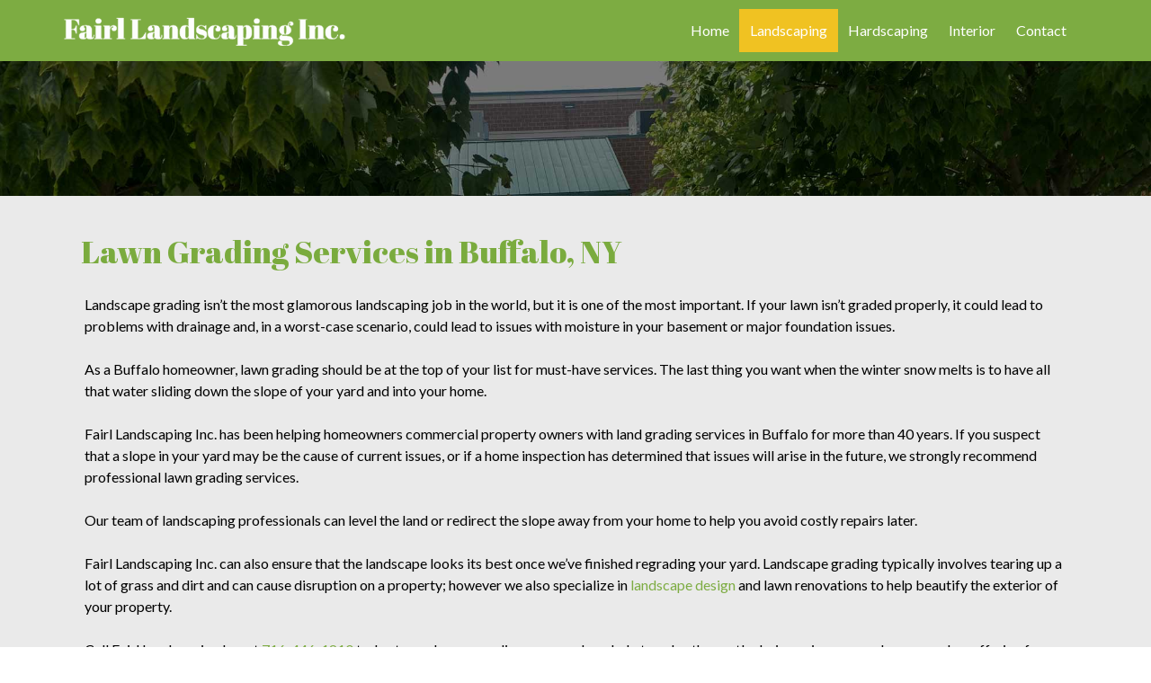

--- FILE ---
content_type: text/html; charset=UTF-8
request_url: https://fairllandscaping.com/grading-rough-and-fine/
body_size: 18145
content:
<!doctype html>

<!--[if lt IE 7]><html lang="en-US" class="no-js lt-ie9 lt-ie8 lt-ie7"><![endif]-->
<!--[if (IE 7)&!(IEMobile)]><html lang="en-US" class="no-js lt-ie9 lt-ie8"><![endif]-->
<!--[if (IE 8)&!(IEMobile)]><html lang="en-US" class="no-js lt-ie9"><![endif]-->
<!--[if gt IE 8]><!--> <html lang="en-US" class="no-js"><!--<![endif]-->

	<head>
		<meta charset="utf-8">
<script type="text/javascript">
/* <![CDATA[ */
var gform;gform||(document.addEventListener("gform_main_scripts_loaded",function(){gform.scriptsLoaded=!0}),document.addEventListener("gform/theme/scripts_loaded",function(){gform.themeScriptsLoaded=!0}),window.addEventListener("DOMContentLoaded",function(){gform.domLoaded=!0}),gform={domLoaded:!1,scriptsLoaded:!1,themeScriptsLoaded:!1,isFormEditor:()=>"function"==typeof InitializeEditor,callIfLoaded:function(o){return!(!gform.domLoaded||!gform.scriptsLoaded||!gform.themeScriptsLoaded&&!gform.isFormEditor()||(gform.isFormEditor()&&console.warn("The use of gform.initializeOnLoaded() is deprecated in the form editor context and will be removed in Gravity Forms 3.1."),o(),0))},initializeOnLoaded:function(o){gform.callIfLoaded(o)||(document.addEventListener("gform_main_scripts_loaded",()=>{gform.scriptsLoaded=!0,gform.callIfLoaded(o)}),document.addEventListener("gform/theme/scripts_loaded",()=>{gform.themeScriptsLoaded=!0,gform.callIfLoaded(o)}),window.addEventListener("DOMContentLoaded",()=>{gform.domLoaded=!0,gform.callIfLoaded(o)}))},hooks:{action:{},filter:{}},addAction:function(o,r,e,t){gform.addHook("action",o,r,e,t)},addFilter:function(o,r,e,t){gform.addHook("filter",o,r,e,t)},doAction:function(o){gform.doHook("action",o,arguments)},applyFilters:function(o){return gform.doHook("filter",o,arguments)},removeAction:function(o,r){gform.removeHook("action",o,r)},removeFilter:function(o,r,e){gform.removeHook("filter",o,r,e)},addHook:function(o,r,e,t,n){null==gform.hooks[o][r]&&(gform.hooks[o][r]=[]);var d=gform.hooks[o][r];null==n&&(n=r+"_"+d.length),gform.hooks[o][r].push({tag:n,callable:e,priority:t=null==t?10:t})},doHook:function(r,o,e){var t;if(e=Array.prototype.slice.call(e,1),null!=gform.hooks[r][o]&&((o=gform.hooks[r][o]).sort(function(o,r){return o.priority-r.priority}),o.forEach(function(o){"function"!=typeof(t=o.callable)&&(t=window[t]),"action"==r?t.apply(null,e):e[0]=t.apply(null,e)})),"filter"==r)return e[0]},removeHook:function(o,r,t,n){var e;null!=gform.hooks[o][r]&&(e=(e=gform.hooks[o][r]).filter(function(o,r,e){return!!(null!=n&&n!=o.tag||null!=t&&t!=o.priority)}),gform.hooks[o][r]=e)}});
/* ]]> */
</script>


				<meta http-equiv="X-UA-Compatible" content="IE=edge">

		<title>Professional Lawn Grading Services - Buffalo, NY</title>

				<meta name="HandheldFriendly" content="True">
		<meta name="MobileOptimized" content="320">
		<meta name="viewport" content="width=device-width, initial-scale=1"/>

				    <link rel="apple-touch-icon" sizes="180x180" href="https://fairllandscaping.com/wp-content/themes/blueprint/library/images/favicon/apple-touch-icon.png">
			<link rel="icon" type="image/png" sizes="32x32" href="https://fairllandscaping.com/wp-content/themes/blueprint/library/images/favicon/favicon-32x32.png">
			<link rel="icon" type="image/png" sizes="16x16" href="https://fairllandscaping.com/wp-content/themes/blueprint/library/images/favicon/favicon-16x16.png">
			<link rel="manifest" href="https://fairllandscaping.com/wp-content/themes/blueprint/library/images/favicon/manifest.json">
			<link rel="mask-icon" href="https://fairllandscaping.com/wp-content/themes/blueprint/library/images/favicon/safari-pinned-tab.svg" color="#5bbad5">
			<meta name="theme-color" content="#ffffff">

		<link rel="pingback" href="https://fairllandscaping.com/xmlrpc.php">

				<meta name='robots' content='index, follow, max-image-preview:large, max-snippet:-1, max-video-preview:-1' />

	<!-- This site is optimized with the Yoast SEO plugin v26.8 - https://yoast.com/product/yoast-seo-wordpress/ -->
	<meta name="description" content="For over 20 years, Fairl Landscaping Inc has been helping homeowners in Buffalo, NY and surrounding areas with lawn and land grading services. Lawn grading is probably the most important of jobs in the landscaping world. Click to read more on how our lawn grading service can help you." />
	<link rel="canonical" href="https://fairllandscaping.com/grading-rough-and-fine/" />
	<meta property="og:locale" content="en_US" />
	<meta property="og:type" content="article" />
	<meta property="og:title" content="Professional Lawn Grading Services - Buffalo, NY" />
	<meta property="og:description" content="For over 20 years, Fairl Landscaping Inc has been helping homeowners in Buffalo, NY and surrounding areas with lawn and land grading services. Lawn grading is probably the most important of jobs in the landscaping world. Click to read more on how our lawn grading service can help you." />
	<meta property="og:url" content="https://fairllandscaping.com/grading-rough-and-fine/" />
	<meta property="og:site_name" content="Fairl Landscaping Inc" />
	<meta property="article:modified_time" content="2019-09-12T17:57:01+00:00" />
	<meta name="twitter:card" content="summary_large_image" />
	<meta name="twitter:label1" content="Est. reading time" />
	<meta name="twitter:data1" content="1 minute" />
	<script type="application/ld+json" class="yoast-schema-graph">{"@context":"https://schema.org","@graph":[{"@type":"WebPage","@id":"https://fairllandscaping.com/grading-rough-and-fine/","url":"https://fairllandscaping.com/grading-rough-and-fine/","name":"Professional Lawn Grading Services - Buffalo, NY","isPartOf":{"@id":"https://fairllandscaping.com/#website"},"datePublished":"2018-05-16T00:59:31+00:00","dateModified":"2019-09-12T17:57:01+00:00","description":"For over 20 years, Fairl Landscaping Inc has been helping homeowners in Buffalo, NY and surrounding areas with lawn and land grading services. Lawn grading is probably the most important of jobs in the landscaping world. Click to read more on how our lawn grading service can help you.","breadcrumb":{"@id":"https://fairllandscaping.com/grading-rough-and-fine/#breadcrumb"},"inLanguage":"en-US","potentialAction":[{"@type":"ReadAction","target":["https://fairllandscaping.com/grading-rough-and-fine/"]}]},{"@type":"BreadcrumbList","@id":"https://fairllandscaping.com/grading-rough-and-fine/#breadcrumb","itemListElement":[{"@type":"ListItem","position":1,"name":"Home","item":"https://fairllandscaping.com/"},{"@type":"ListItem","position":2,"name":"Grading, Rough &#038; Fine | Lawn Grading Services in Buffalo, NY"}]},{"@type":"WebSite","@id":"https://fairllandscaping.com/#website","url":"https://fairllandscaping.com/","name":"Fairl Landscaping Inc","description":"","potentialAction":[{"@type":"SearchAction","target":{"@type":"EntryPoint","urlTemplate":"https://fairllandscaping.com/?s={search_term_string}"},"query-input":{"@type":"PropertyValueSpecification","valueRequired":true,"valueName":"search_term_string"}}],"inLanguage":"en-US"}]}</script>
	<!-- / Yoast SEO plugin. -->


<link rel='dns-prefetch' href='//fonts.googleapis.com' />
<link rel="alternate" type="application/rss+xml" title="Fairl Landscaping Inc &raquo; Feed" href="https://fairllandscaping.com/feed/" />
<link rel="alternate" type="application/rss+xml" title="Fairl Landscaping Inc &raquo; Comments Feed" href="https://fairllandscaping.com/comments/feed/" />
<link rel="alternate" title="oEmbed (JSON)" type="application/json+oembed" href="https://fairllandscaping.com/wp-json/oembed/1.0/embed?url=https%3A%2F%2Ffairllandscaping.com%2Fgrading-rough-and-fine%2F" />
<link rel="alternate" title="oEmbed (XML)" type="text/xml+oembed" href="https://fairllandscaping.com/wp-json/oembed/1.0/embed?url=https%3A%2F%2Ffairllandscaping.com%2Fgrading-rough-and-fine%2F&#038;format=xml" />
<style id='wp-img-auto-sizes-contain-inline-css' type='text/css'>
img:is([sizes=auto i],[sizes^="auto," i]){contain-intrinsic-size:3000px 1500px}
/*# sourceURL=wp-img-auto-sizes-contain-inline-css */
</style>
<style id='wp-emoji-styles-inline-css' type='text/css'>

	img.wp-smiley, img.emoji {
		display: inline !important;
		border: none !important;
		box-shadow: none !important;
		height: 1em !important;
		width: 1em !important;
		margin: 0 0.07em !important;
		vertical-align: -0.1em !important;
		background: none !important;
		padding: 0 !important;
	}
/*# sourceURL=wp-emoji-styles-inline-css */
</style>
<style id='wp-block-library-inline-css' type='text/css'>
:root{--wp-block-synced-color:#7a00df;--wp-block-synced-color--rgb:122,0,223;--wp-bound-block-color:var(--wp-block-synced-color);--wp-editor-canvas-background:#ddd;--wp-admin-theme-color:#007cba;--wp-admin-theme-color--rgb:0,124,186;--wp-admin-theme-color-darker-10:#006ba1;--wp-admin-theme-color-darker-10--rgb:0,107,160.5;--wp-admin-theme-color-darker-20:#005a87;--wp-admin-theme-color-darker-20--rgb:0,90,135;--wp-admin-border-width-focus:2px}@media (min-resolution:192dpi){:root{--wp-admin-border-width-focus:1.5px}}.wp-element-button{cursor:pointer}:root .has-very-light-gray-background-color{background-color:#eee}:root .has-very-dark-gray-background-color{background-color:#313131}:root .has-very-light-gray-color{color:#eee}:root .has-very-dark-gray-color{color:#313131}:root .has-vivid-green-cyan-to-vivid-cyan-blue-gradient-background{background:linear-gradient(135deg,#00d084,#0693e3)}:root .has-purple-crush-gradient-background{background:linear-gradient(135deg,#34e2e4,#4721fb 50%,#ab1dfe)}:root .has-hazy-dawn-gradient-background{background:linear-gradient(135deg,#faaca8,#dad0ec)}:root .has-subdued-olive-gradient-background{background:linear-gradient(135deg,#fafae1,#67a671)}:root .has-atomic-cream-gradient-background{background:linear-gradient(135deg,#fdd79a,#004a59)}:root .has-nightshade-gradient-background{background:linear-gradient(135deg,#330968,#31cdcf)}:root .has-midnight-gradient-background{background:linear-gradient(135deg,#020381,#2874fc)}:root{--wp--preset--font-size--normal:16px;--wp--preset--font-size--huge:42px}.has-regular-font-size{font-size:1em}.has-larger-font-size{font-size:2.625em}.has-normal-font-size{font-size:var(--wp--preset--font-size--normal)}.has-huge-font-size{font-size:var(--wp--preset--font-size--huge)}.has-text-align-center{text-align:center}.has-text-align-left{text-align:left}.has-text-align-right{text-align:right}.has-fit-text{white-space:nowrap!important}#end-resizable-editor-section{display:none}.aligncenter{clear:both}.items-justified-left{justify-content:flex-start}.items-justified-center{justify-content:center}.items-justified-right{justify-content:flex-end}.items-justified-space-between{justify-content:space-between}.screen-reader-text{border:0;clip-path:inset(50%);height:1px;margin:-1px;overflow:hidden;padding:0;position:absolute;width:1px;word-wrap:normal!important}.screen-reader-text:focus{background-color:#ddd;clip-path:none;color:#444;display:block;font-size:1em;height:auto;left:5px;line-height:normal;padding:15px 23px 14px;text-decoration:none;top:5px;width:auto;z-index:100000}html :where(.has-border-color){border-style:solid}html :where([style*=border-top-color]){border-top-style:solid}html :where([style*=border-right-color]){border-right-style:solid}html :where([style*=border-bottom-color]){border-bottom-style:solid}html :where([style*=border-left-color]){border-left-style:solid}html :where([style*=border-width]){border-style:solid}html :where([style*=border-top-width]){border-top-style:solid}html :where([style*=border-right-width]){border-right-style:solid}html :where([style*=border-bottom-width]){border-bottom-style:solid}html :where([style*=border-left-width]){border-left-style:solid}html :where(img[class*=wp-image-]){height:auto;max-width:100%}:where(figure){margin:0 0 1em}html :where(.is-position-sticky){--wp-admin--admin-bar--position-offset:var(--wp-admin--admin-bar--height,0px)}@media screen and (max-width:600px){html :where(.is-position-sticky){--wp-admin--admin-bar--position-offset:0px}}

/*# sourceURL=wp-block-library-inline-css */
</style><style id='global-styles-inline-css' type='text/css'>
:root{--wp--preset--aspect-ratio--square: 1;--wp--preset--aspect-ratio--4-3: 4/3;--wp--preset--aspect-ratio--3-4: 3/4;--wp--preset--aspect-ratio--3-2: 3/2;--wp--preset--aspect-ratio--2-3: 2/3;--wp--preset--aspect-ratio--16-9: 16/9;--wp--preset--aspect-ratio--9-16: 9/16;--wp--preset--color--black: #000000;--wp--preset--color--cyan-bluish-gray: #abb8c3;--wp--preset--color--white: #ffffff;--wp--preset--color--pale-pink: #f78da7;--wp--preset--color--vivid-red: #cf2e2e;--wp--preset--color--luminous-vivid-orange: #ff6900;--wp--preset--color--luminous-vivid-amber: #fcb900;--wp--preset--color--light-green-cyan: #7bdcb5;--wp--preset--color--vivid-green-cyan: #00d084;--wp--preset--color--pale-cyan-blue: #8ed1fc;--wp--preset--color--vivid-cyan-blue: #0693e3;--wp--preset--color--vivid-purple: #9b51e0;--wp--preset--gradient--vivid-cyan-blue-to-vivid-purple: linear-gradient(135deg,rgb(6,147,227) 0%,rgb(155,81,224) 100%);--wp--preset--gradient--light-green-cyan-to-vivid-green-cyan: linear-gradient(135deg,rgb(122,220,180) 0%,rgb(0,208,130) 100%);--wp--preset--gradient--luminous-vivid-amber-to-luminous-vivid-orange: linear-gradient(135deg,rgb(252,185,0) 0%,rgb(255,105,0) 100%);--wp--preset--gradient--luminous-vivid-orange-to-vivid-red: linear-gradient(135deg,rgb(255,105,0) 0%,rgb(207,46,46) 100%);--wp--preset--gradient--very-light-gray-to-cyan-bluish-gray: linear-gradient(135deg,rgb(238,238,238) 0%,rgb(169,184,195) 100%);--wp--preset--gradient--cool-to-warm-spectrum: linear-gradient(135deg,rgb(74,234,220) 0%,rgb(151,120,209) 20%,rgb(207,42,186) 40%,rgb(238,44,130) 60%,rgb(251,105,98) 80%,rgb(254,248,76) 100%);--wp--preset--gradient--blush-light-purple: linear-gradient(135deg,rgb(255,206,236) 0%,rgb(152,150,240) 100%);--wp--preset--gradient--blush-bordeaux: linear-gradient(135deg,rgb(254,205,165) 0%,rgb(254,45,45) 50%,rgb(107,0,62) 100%);--wp--preset--gradient--luminous-dusk: linear-gradient(135deg,rgb(255,203,112) 0%,rgb(199,81,192) 50%,rgb(65,88,208) 100%);--wp--preset--gradient--pale-ocean: linear-gradient(135deg,rgb(255,245,203) 0%,rgb(182,227,212) 50%,rgb(51,167,181) 100%);--wp--preset--gradient--electric-grass: linear-gradient(135deg,rgb(202,248,128) 0%,rgb(113,206,126) 100%);--wp--preset--gradient--midnight: linear-gradient(135deg,rgb(2,3,129) 0%,rgb(40,116,252) 100%);--wp--preset--font-size--small: 13px;--wp--preset--font-size--medium: 20px;--wp--preset--font-size--large: 36px;--wp--preset--font-size--x-large: 42px;--wp--preset--spacing--20: 0.44rem;--wp--preset--spacing--30: 0.67rem;--wp--preset--spacing--40: 1rem;--wp--preset--spacing--50: 1.5rem;--wp--preset--spacing--60: 2.25rem;--wp--preset--spacing--70: 3.38rem;--wp--preset--spacing--80: 5.06rem;--wp--preset--shadow--natural: 6px 6px 9px rgba(0, 0, 0, 0.2);--wp--preset--shadow--deep: 12px 12px 50px rgba(0, 0, 0, 0.4);--wp--preset--shadow--sharp: 6px 6px 0px rgba(0, 0, 0, 0.2);--wp--preset--shadow--outlined: 6px 6px 0px -3px rgb(255, 255, 255), 6px 6px rgb(0, 0, 0);--wp--preset--shadow--crisp: 6px 6px 0px rgb(0, 0, 0);}:where(.is-layout-flex){gap: 0.5em;}:where(.is-layout-grid){gap: 0.5em;}body .is-layout-flex{display: flex;}.is-layout-flex{flex-wrap: wrap;align-items: center;}.is-layout-flex > :is(*, div){margin: 0;}body .is-layout-grid{display: grid;}.is-layout-grid > :is(*, div){margin: 0;}:where(.wp-block-columns.is-layout-flex){gap: 2em;}:where(.wp-block-columns.is-layout-grid){gap: 2em;}:where(.wp-block-post-template.is-layout-flex){gap: 1.25em;}:where(.wp-block-post-template.is-layout-grid){gap: 1.25em;}.has-black-color{color: var(--wp--preset--color--black) !important;}.has-cyan-bluish-gray-color{color: var(--wp--preset--color--cyan-bluish-gray) !important;}.has-white-color{color: var(--wp--preset--color--white) !important;}.has-pale-pink-color{color: var(--wp--preset--color--pale-pink) !important;}.has-vivid-red-color{color: var(--wp--preset--color--vivid-red) !important;}.has-luminous-vivid-orange-color{color: var(--wp--preset--color--luminous-vivid-orange) !important;}.has-luminous-vivid-amber-color{color: var(--wp--preset--color--luminous-vivid-amber) !important;}.has-light-green-cyan-color{color: var(--wp--preset--color--light-green-cyan) !important;}.has-vivid-green-cyan-color{color: var(--wp--preset--color--vivid-green-cyan) !important;}.has-pale-cyan-blue-color{color: var(--wp--preset--color--pale-cyan-blue) !important;}.has-vivid-cyan-blue-color{color: var(--wp--preset--color--vivid-cyan-blue) !important;}.has-vivid-purple-color{color: var(--wp--preset--color--vivid-purple) !important;}.has-black-background-color{background-color: var(--wp--preset--color--black) !important;}.has-cyan-bluish-gray-background-color{background-color: var(--wp--preset--color--cyan-bluish-gray) !important;}.has-white-background-color{background-color: var(--wp--preset--color--white) !important;}.has-pale-pink-background-color{background-color: var(--wp--preset--color--pale-pink) !important;}.has-vivid-red-background-color{background-color: var(--wp--preset--color--vivid-red) !important;}.has-luminous-vivid-orange-background-color{background-color: var(--wp--preset--color--luminous-vivid-orange) !important;}.has-luminous-vivid-amber-background-color{background-color: var(--wp--preset--color--luminous-vivid-amber) !important;}.has-light-green-cyan-background-color{background-color: var(--wp--preset--color--light-green-cyan) !important;}.has-vivid-green-cyan-background-color{background-color: var(--wp--preset--color--vivid-green-cyan) !important;}.has-pale-cyan-blue-background-color{background-color: var(--wp--preset--color--pale-cyan-blue) !important;}.has-vivid-cyan-blue-background-color{background-color: var(--wp--preset--color--vivid-cyan-blue) !important;}.has-vivid-purple-background-color{background-color: var(--wp--preset--color--vivid-purple) !important;}.has-black-border-color{border-color: var(--wp--preset--color--black) !important;}.has-cyan-bluish-gray-border-color{border-color: var(--wp--preset--color--cyan-bluish-gray) !important;}.has-white-border-color{border-color: var(--wp--preset--color--white) !important;}.has-pale-pink-border-color{border-color: var(--wp--preset--color--pale-pink) !important;}.has-vivid-red-border-color{border-color: var(--wp--preset--color--vivid-red) !important;}.has-luminous-vivid-orange-border-color{border-color: var(--wp--preset--color--luminous-vivid-orange) !important;}.has-luminous-vivid-amber-border-color{border-color: var(--wp--preset--color--luminous-vivid-amber) !important;}.has-light-green-cyan-border-color{border-color: var(--wp--preset--color--light-green-cyan) !important;}.has-vivid-green-cyan-border-color{border-color: var(--wp--preset--color--vivid-green-cyan) !important;}.has-pale-cyan-blue-border-color{border-color: var(--wp--preset--color--pale-cyan-blue) !important;}.has-vivid-cyan-blue-border-color{border-color: var(--wp--preset--color--vivid-cyan-blue) !important;}.has-vivid-purple-border-color{border-color: var(--wp--preset--color--vivid-purple) !important;}.has-vivid-cyan-blue-to-vivid-purple-gradient-background{background: var(--wp--preset--gradient--vivid-cyan-blue-to-vivid-purple) !important;}.has-light-green-cyan-to-vivid-green-cyan-gradient-background{background: var(--wp--preset--gradient--light-green-cyan-to-vivid-green-cyan) !important;}.has-luminous-vivid-amber-to-luminous-vivid-orange-gradient-background{background: var(--wp--preset--gradient--luminous-vivid-amber-to-luminous-vivid-orange) !important;}.has-luminous-vivid-orange-to-vivid-red-gradient-background{background: var(--wp--preset--gradient--luminous-vivid-orange-to-vivid-red) !important;}.has-very-light-gray-to-cyan-bluish-gray-gradient-background{background: var(--wp--preset--gradient--very-light-gray-to-cyan-bluish-gray) !important;}.has-cool-to-warm-spectrum-gradient-background{background: var(--wp--preset--gradient--cool-to-warm-spectrum) !important;}.has-blush-light-purple-gradient-background{background: var(--wp--preset--gradient--blush-light-purple) !important;}.has-blush-bordeaux-gradient-background{background: var(--wp--preset--gradient--blush-bordeaux) !important;}.has-luminous-dusk-gradient-background{background: var(--wp--preset--gradient--luminous-dusk) !important;}.has-pale-ocean-gradient-background{background: var(--wp--preset--gradient--pale-ocean) !important;}.has-electric-grass-gradient-background{background: var(--wp--preset--gradient--electric-grass) !important;}.has-midnight-gradient-background{background: var(--wp--preset--gradient--midnight) !important;}.has-small-font-size{font-size: var(--wp--preset--font-size--small) !important;}.has-medium-font-size{font-size: var(--wp--preset--font-size--medium) !important;}.has-large-font-size{font-size: var(--wp--preset--font-size--large) !important;}.has-x-large-font-size{font-size: var(--wp--preset--font-size--x-large) !important;}
/*# sourceURL=global-styles-inline-css */
</style>

<style id='classic-theme-styles-inline-css' type='text/css'>
/*! This file is auto-generated */
.wp-block-button__link{color:#fff;background-color:#32373c;border-radius:9999px;box-shadow:none;text-decoration:none;padding:calc(.667em + 2px) calc(1.333em + 2px);font-size:1.125em}.wp-block-file__button{background:#32373c;color:#fff;text-decoration:none}
/*# sourceURL=/wp-includes/css/classic-themes.min.css */
</style>
<link rel='stylesheet' id='foogallery-core-css' href='https://fairllandscaping.com/wp-content/plugins/foogallery/assets/css/foogallery.5a41457e.min.css' type='text/css' media='all' />
<link rel='stylesheet' id='foobox-free-min-css' href='https://fairllandscaping.com/wp-content/plugins/foobox-image-lightbox/free/css/foobox.free.min.css' type='text/css' media='all' />
<link rel='stylesheet' id='widgetopts-styles-css' href='https://fairllandscaping.com/wp-content/plugins/widget-options/assets/css/widget-options.css' type='text/css' media='all' />
<link rel='stylesheet' id='googleFonts-css' href='//fonts.googleapis.com/css?family=Lato%3A400%2C700%2C400italic%2C700italic' type='text/css' media='all' />
<link rel='stylesheet' id='shiftnav-css' href='https://fairllandscaping.com/wp-content/plugins/shiftnav-responsive-mobile-menu/assets/css/shiftnav.min.css' type='text/css' media='all' />
<link rel='stylesheet' id='shiftnav-font-awesome-css' href='https://fairllandscaping.com/wp-content/plugins/shiftnav-responsive-mobile-menu/assets/css/fontawesome/css/font-awesome.min.css' type='text/css' media='all' />
<link rel='stylesheet' id='shiftnav-standard-dark-css' href='https://fairllandscaping.com/wp-content/plugins/shiftnav-responsive-mobile-menu/assets/css/skins/standard-dark.css' type='text/css' media='all' />
<link rel='stylesheet' id='bones-stylesheet-css' href='https://fairllandscaping.com/wp-content/themes/blueprint/library/css/style.css' type='text/css' media='all' />
<link rel='stylesheet' id='bones-grid-css' href='https://fairllandscaping.com/wp-content/themes/blueprint/library/css/grid.css' type='text/css' media='all' />
<link rel='stylesheet' id='font-awesome-css' href='https://fairllandscaping.com/wp-content/themes/blueprint/library/css/font-awesome.css' type='text/css' media='all' />
<link rel='stylesheet' id='slick-slider-styles-css' href='https://fairllandscaping.com/wp-content/themes/blueprint/library/slick/slick.css' type='text/css' media='all' />
<link rel='stylesheet' id='slick-slider-theme-styles-css' href='https://fairllandscaping.com/wp-content/themes/blueprint/library/slick/slick-theme.css' type='text/css' media='all' />
<script type="text/javascript" src="https://fairllandscaping.com/wp-includes/js/jquery/jquery.min.js" id="jquery-core-js"></script>
<script type="text/javascript" src="https://fairllandscaping.com/wp-includes/js/jquery/jquery-migrate.min.js" id="jquery-migrate-js"></script>
<script type="text/javascript" id="foobox-free-min-js-before">
/* <![CDATA[ */
/* Run FooBox FREE (v2.7.41) */
var FOOBOX = window.FOOBOX = {
	ready: true,
	disableOthers: false,
	o: {wordpress: { enabled: true }, countMessage:'image %index of %total', captions: { dataTitle: ["captionTitle","title"], dataDesc: ["captionDesc","description"] }, rel: '', excludes:'.fbx-link,.nofoobox,.nolightbox,a[href*="pinterest.com/pin/create/button/"]', affiliate : { enabled: false }},
	selectors: [
		".foogallery-container.foogallery-lightbox-foobox", ".foogallery-container.foogallery-lightbox-foobox-free", ".gallery", ".wp-block-gallery", ".wp-caption", ".wp-block-image", "a:has(img[class*=wp-image-])", ".foobox"
	],
	pre: function( $ ){
		// Custom JavaScript (Pre)
		
	},
	post: function( $ ){
		// Custom JavaScript (Post)
		
		// Custom Captions Code
		
	},
	custom: function( $ ){
		// Custom Extra JS
		
	}
};
//# sourceURL=foobox-free-min-js-before
/* ]]> */
</script>
<script type="text/javascript" src="https://fairllandscaping.com/wp-content/plugins/foobox-image-lightbox/free/js/foobox.free.min.js" id="foobox-free-min-js"></script>
<script type="text/javascript" src="https://fairllandscaping.com/wp-content/themes/blueprint/library/js/libs/modernizr.custom.min.js" id="bones-modernizr-js"></script>
<link rel="https://api.w.org/" href="https://fairllandscaping.com/wp-json/" /><link rel="alternate" title="JSON" type="application/json" href="https://fairllandscaping.com/wp-json/wp/v2/pages/46" /><link rel='shortlink' href='https://fairllandscaping.com/?p=46' />

		<!-- ShiftNav CSS
	================================================================ -->
		<style type="text/css" id="shiftnav-dynamic-css">
				@media only screen and (min-width:1030px){ #shiftnav-toggle-main, .shiftnav-toggle-mobile{ display:none; } .shiftnav-wrap { padding-top:0 !important; } }
	@media only screen and (max-width:1029px){ #menu-main-nav{ display:none !important; } }

/* Status: Loaded from Transient */
		</style>
		<!-- end ShiftNav CSS -->

			<style type="text/css" id="wp-custom-css">
			.top-bar, .header-phone a {
    display: none;
}

.nav {
	font-size: 16px;
	margin-top: 10px !important;
  margin-bottom: 10px !important;
}

.nav li a {
	background-color: transparent !important;
	padding: 0.75em .75em !important;

}

.nav li ul.sub-menu li a, .nav li ul.children li a {
    background-color: #6E6E6E !important;
    color: #fff !important;
    font-size: 16px;
    text-align: left;
}

.sub-menu li {
	text-align: left;
}





.shiftnav.shiftnav-skin-light ul.shiftnav-menu li{
	text-align: left !important;
}

#logo {
		padding-top: 5px;
}



.home .banner {
	min-height: 450px !important;
}


.banner-cta {
	padding-top: 5em;
	padding-bottom: 10em;
}

.banner-cta h2 {
  font-size: 40px !important;
	text-transform: uppercase !important;
	font-family: lato !important;
	line-height: 110%
}

.shared-cta-bg {
	margin-top: 6em;
}

.banner-cta a {
	font-size: 25px; 
	padding-right: 50px;
	padding-left: 50px;
	border: solid !important;
}

.inner-service-box-bg {
    padding: 1.5em;
   
}

.service-boxes {

    padding-top: 10%;
    padding-bottom: 10%;
}

.page-title {

	padding-bottom: 0px;
	font-size:35px !important;
}

.home .page-title {
	text-align: center !important;

}



.hentry header {
    padding-bottom: 0;

	font-size: 13px;
	padding-top: 3em;
}

		</style>
				
				

<!-- Global site tag (gtag.js) - Google Analytics -->
<script async src="https://www.googletagmanager.com/gtag/js?id=UA-121065662-1"></script>
<script>
  window.dataLayer = window.dataLayer || [];
  function gtag(){dataLayer.push(arguments);}
  gtag('js', new Date());

  gtag('config', 'UA-121065662-1');
</script>

				
                
        <link href="https://fonts.googleapis.com/css?family=Lato" rel="stylesheet">
        
         		
        			            	<link href="https://fonts.googleapis.com/css?family=Abril+Fatface" rel="stylesheet">
                     

			 
        	<link href="https://fonts.googleapis.com/css?family=Lato" rel="stylesheet">		 
        
		 

				
		
		
		
		 
        	         
        	         
        	         
        	         
        	        
		 
        	         
        	         
        	         
        	         
        	        		
		
		 
        
          
		
		 
        
           
        
		 
        
          
		
		
		     
               
         
             
      	        
                <style>
			body {
				font-family: Lato;
				font-weight: normal;			
			 }
			
			#content {
				background-color: #eaeaea !important;				
			} 
			
			#content, h1, h2, h3, h4, h5, h6 {
				color: ;
			}
			
			#content a {
				color: #7dac42;
				text-decoration: none;
			}
		
			.header-social, .header-social a, .header-social a:visited, .header-social .fa {
             	color: #fff !important;
             	font-size: 26px;
         	 }
			
							.customize-partial-edit-shortcut-sm-color {
					display: none;
				}
						
							.inner-top-bar {
					display: flex;
					align-items:center;	
				}
						
							/*.top-bar {
					display: flex;
					flex-wrap: nowrap;
					justify-content: space-around;
				} */
						
			.top-bar, .header-phone a {
				color: #ffffff !important;
			}

			h1, h2, h3, h4, h5 {
				font-family: Abril Fatface !important;
				font-weight: ;
				color: ;
 			}
							   
			.page-title {
				color: #7aab3e;
			}
				
			/*h2 { //combined all H tags into one "Heading Font" setting
				font-family:  !important;
				font-weight: ;
 			}
									
			h3 {
				font-family:  !important;
				font-weight: ;
 			}
			
			h4 {
				font-family:  !important;
				font-weight: ;
 			}
			*/
							nav li a {
					background-color: #fff;
					color: #ffffff !important;
					font-weight: normal;
					font-family: Lato;
					padding: 1.75em .75em !important;

				}

				nav li a:hover, nav li a:focus {
					background-color: #f0c222 !important;			
					color: #fff !important;	
					text-decoration: none !important;
				}

				.nav li.current-menu-item a, .nav li.current_page_item a, .nav li.current_page_ancestor a {
					background-color: #f0c222 !important;
					color: #fff !important;
				}
				.nav li ul.sub-menu li a, .nav li ul.children li a {
					background-color: #7dac42 !important;
					color: #ffffff !important;
				}
				.nav li ul.sub-menu li a:hover, .nav li ul.children li a:hover {
					background-color: #f0c222 !important;
					color: #fff !important;

				}
						
						
			/** NAV **/
			
							.nav li {
					display: inline-block;
					float: none !important;
					margin-left: -4px !important;
					/*text-align: right !important;*/
				}
				nav ul {
					/*display: inline-block !important;*/
					text-align: right !important;
				}
						/** END NAV **/
			
			
			
			/** Banner slider **/
						.banner-1{
				min-height: 150px; 
				background-size:  !important;				
				background-position: !important;
				background-attachment:  !important;
			}
			.slider-cta-1, .slider-cta-1 h2 {
				color:#fff;
			}
			
			.slider-cta-1 .button-1 a {
				background-color: #444444 !important;
				color: #ffffff !important;
			}
			
			.slider-cta-1 a:hover {
				background-color: #cccccc !important;			
				color: #000000 !important;	
			}
				
			.slider-cta-1 h2 {
			 font-family:  !important; 
			 font-weight:  !important;
			}		
						
			.slider-cta-1 {
			 font-family: inherit !important;
			 font-weight: inherit !important;
			}
			
						.banner-2{
				min-height: 150px; 
				background-size:  !important;				
				background-position: !important;
				background-attachment:  !important;
			}
			.slider-cta-2, .slider-cta-2 h2 {
				color:#fff;
			}
			
			.slider-cta-2 .button-2 a {
				background-color: #444444 !important;
				color: #ffffff !important;
			}
			
			.slider-cta-2 a:hover {
				background-color: #cccccc !important;			
				color: #000000 !important;	
			}
				
			.slider-cta-2 h2 {
			 font-family:  !important; 
			 font-weight:  !important;
			}		
						
			.slider-cta-2 {
			 font-family: inherit !important;
			 font-weight: inherit !important;
			}
			
						.banner-3{
				min-height: 150px; 
				background-size:  !important;				
				background-position: !important;
				background-attachment:  !important;
			}
			.slider-cta-3, .slider-cta-3 h2 {
				color:#fff;
			}
			
			.slider-cta-3 .button-3 a {
				background-color: #444444 !important;
				color: #ffffff !important;
			}
			
			.slider-cta-3 a:hover {
				background-color: #cccccc !important;			
				color: #000000 !important;	
			}
				
			.slider-cta-3 h2 {
			 font-family:  !important; 
			 font-weight:  !important;
			}		
						
			.slider-cta-3 {
			 font-family: inherit !important;
			 font-weight: inherit !important;
			}
			
						.banner-4{
				min-height: 150px; 
				background-size:  !important;				
				background-position: !important;
				background-attachment:  !important;
			}
			.slider-cta-4, .slider-cta-4 h2 {
				color:#fff;
			}
			
			.slider-cta-4 .button-4 a {
				background-color: #444444 !important;
				color: #ffffff !important;
			}
			
			.slider-cta-4 a:hover {
				background-color: #cccccc !important;			
				color: #000000 !important;	
			}
				
			.slider-cta-4 h2 {
			 font-family:  !important; 
			 font-weight:  !important;
			}		
						
			.slider-cta-4 {
			 font-family: inherit !important;
			 font-weight: inherit !important;
			}
			
						.banner-5{
				min-height: 150px; 
				background-size:  !important;				
				background-position: !important;
				background-attachment:  !important;
			}
			.slider-cta-5, .slider-cta-5 h2 {
				color:#fff;
			}
			
			.slider-cta-5 .button-5 a {
				background-color: #444444 !important;
				color: #ffffff !important;
			}
			
			.slider-cta-5 a:hover {
				background-color: #cccccc !important;			
				color: #000000 !important;	
			}
				
			.slider-cta-5 h2 {
			 font-family:  !important; 
			 font-weight:  !important;
			}		
						
			.slider-cta-5 {
			 font-family: inherit !important;
			 font-weight: inherit !important;
			}
			
						/* end banner slider */
						
			/** banner static image **/
			
			.banner {
				min-height: 150px; 
				background-size: cover !important;				
				background-position:center center !important;
				background-attachment: fixed !important;
			}
			.banner-cta, .banner-cta h2 {
				color:#fff;
			}
			
			.banner-cta .button a {
				background-color: #f0c222 !important;
				color: #ffffff !important;
			}
			
			.banner-cta a:hover {
				background-color: #cccccc !important;			
				color: #000000 !important;	
			}
				
			.banner-cta h2 {
			 font-family:  !important; 
			 font-weight:  !important;
			}		
						
			.banner-cta {
			 font-family: inherit !important;
			 font-weight: inherit !important;
			}
			
			/** end banner static image **/
			
			/** start pre main section **/
			
			/** pre main service boxes **/
			.service-boxes-pre {
			 	background-color: ; 
			 	background-image: ; 	
				background-position: !important;
				background-attachment:  !important;
				background-size:  !important;	
			}
			.service-boxes-pre, .service-boxes-pre h2 {
				color: ;
			}
			.service-boxes-pre a {
				color: ;
				text-decoration: ;
			}
			.service-boxes-pre a:hover {
				color: ;
			}
			.service-boxes-pre h2  {
				color: ;
				font-family: inherit !important;
				font-weight: normal;
			}
			 		
			.service-boxes-pre {
				font-family: inherit;
				font-weight:  !important;
			}			
			
			.service-boxes-pre .service-button-pre a {
				background-color:  !important;			
				color:  !important;	
			}
			
			.service-boxes-pre .service-button-pre a:hover {
			 background-color:  !important;		
			 color:  !important;	
			}
			/** end service boxes **/
			
			/*.pre-main-content {
				background-color: ;
			}*/
			
			/** top carousel **/
			.multiple-items-pre img {
				height: px !important;
				object-fit:cover;
				padding: nonepx !important;
			}	
			
			/*.pre-main-content img {
				
			}*/
			
			/** end pre main section**/
			
			
			/** start post main**/
			.service-boxes {
			 	background-color: ; 
			 	background-image: https://fairllandscaping.com/wp-content/uploads/2019/01/bottombanner.jpg;
				background-position:center bottom !important;
				background-attachment: fixed !important;
				background-size: cover !important;
			}
			.service-boxes, .service-boxes h2 {
				color: #ffffff;
			}
			.service-boxes a {
				color: #ffffff;
				text-decoration: ;
			}
			.service-boxes a:hover {
				color: ;
			}
			.service-boxes h2  {
				color: ;
				font-family: inherit !important;
				font-weight: normal;
			}
			 		
			.service-boxes {
				font-family: inherit;
				font-weight:  !important;
			}			
			
			.service-boxes .service-button a {
				background-color:  !important;			
				color:  !important;	
			}
			
			.service-boxes .service-button a:hover {
			 background-color:  !important;		
			 color: #ffffff !important;	
			}
						
			/** bottom carousel **/
			.multiple-items img {
				height: px !important;
				object-fit:cover;
				padding: nonepx !important;
			}				
			
			/**  map **/
						
			
			
			/** end post main section **/
			
			#sidebar1 .widgettitle {
				font-family: inherit !important;
				font-weight: inherit !important;
				background-color: #ccc !important;
				color: #000 !important;
				border-bottom: 2px solid #444 !important;
			}
			#sidebar1 .widget, #sidebar1 .widget a {
				color: inherit!important;
				font-family: inherit !important;
				font-weight: inherit !important;
			} 
			
			.footer {
				background:#7ba237;
				color:#ffffff;
				font-family: ;
				font-weight:  !important;
			}
	
			#footer-columns h4 {
				font-family:  !important;
				font-weight:  !important; 
			}
	
			.footer a {
				color: #f0c222;
				text-decoration: none;
			}
			.footer a:hover {
				color: ;
			}
			.footer .phone-number a {
				
			}
			.footer-social, .footer-social .fa, .footer-social a {
				color: #000 !important;
				font-size: 26px;
				margin-top: 10px;
			}

			.bottom-bar {
				background: #000000;
				color: #fff;
			}
			.bottom-bar a, .bottom-bar a:active, .bottom-bar a:visited{
				color: #fff;
			}						
		</style>        
                
	<link rel='stylesheet' id='gforms_reset_css-css' href='https://fairllandscaping.com/wp-content/plugins/gravityforms/legacy/css/formreset.min.css' type='text/css' media='all' />
<link rel='stylesheet' id='gforms_formsmain_css-css' href='https://fairllandscaping.com/wp-content/plugins/gravityforms/legacy/css/formsmain.min.css' type='text/css' media='all' />
<link rel='stylesheet' id='gforms_ready_class_css-css' href='https://fairllandscaping.com/wp-content/plugins/gravityforms/legacy/css/readyclass.min.css' type='text/css' media='all' />
<link rel='stylesheet' id='gforms_browsers_css-css' href='https://fairllandscaping.com/wp-content/plugins/gravityforms/legacy/css/browsers.min.css' type='text/css' media='all' />
</head>

	<body class="wp-singular page-template-default page page-id-46 wp-theme-blueprint" itemscope itemtype="http://schema.org/WebPage">
 		
	<!-- ShiftNav Main Toggle -->
	<div id="shiftnav-toggle-main" class="shiftnav-toggle-main-align-center shiftnav-toggle-style-full_bar shiftnav-togglebar-gap-auto shiftnav-toggle-edge-left shiftnav-toggle-icon-x"  		><button id="shiftnav-toggle-main-button" class="shiftnav-toggle shiftnav-toggle-shiftnav-main shiftnav-toggle-burger" tabindex="0" 	data-shiftnav-target="shiftnav-main"	aria-label="Toggle Menu"><i class="fa fa-bars"></i></button><div class="shiftnav-main-toggle-content shiftnav-toggle-main-block"><a href="https://fairllandscaping.com">Fairl Landscaping Inc</a></div></div>
	<!-- /#shiftnav-toggle-main -->

	
		<div id="container">

			<header class="header" role="banner" itemscope itemtype="http://schema.org/WPHeader">

            	<div class="top-bar cf" style="background-color: #f0c222;">
	
		
	<div class="inner-top-bar wrap">
			
		
			<div class="header-social d-1of2 t-1of2 m-all">

				
				
				
				
				
				
				
				
				 

				 
				
				
			</div><!--header-social--> 
		
		<div class="header-phone d-1of2 t-1of2 m-all last-col">

						
			Call Today! <a href="tel:(716) 446-1810"><span class="header-phone-number">(716) 446-1810</span></a>

			
									

		</div><!--header-phone--> 
		
				
		
				
			<!--</div>--><!--wrap-->
				
	</div><!--inner-top-bar-->
	
</div><!--top-bar-->				
				<div class="logo-nav cf" style="background-color: #7dac42;">
	<div id="inner-header" class="wrap cf">

		<div id="logo" class="d-2of7 t-all m-all" itemscope itemtype="//schema.org/Organization">
			<a href="https://fairllandscaping.com" rel="nofollow"><img src="https://fairllandscaping.com/wp-content/uploads/2018/07/logo2.png">
			</a>
		</div><!--logo-->


		<nav class="d-5of7" role="navigation" itemscope itemtype="http://schema.org/SiteNavigationElement">
			<ul id="menu-main-nav" class="nav top-nav cf"><li id="menu-item-339" class="menu-item menu-item-type-post_type menu-item-object-page menu-item-home menu-item-339"><a href="https://fairllandscaping.com/">Home</a></li>
<li id="menu-item-66" class="menu-item menu-item-type-post_type menu-item-object-page current-menu-ancestor current-menu-parent current_page_parent current_page_ancestor menu-item-has-children menu-item-66"><a href="https://fairllandscaping.com/landscape-design/">Landscaping</a>
<ul class="sub-menu">
	<li id="menu-item-67" class="menu-item menu-item-type-post_type menu-item-object-page menu-item-67"><a href="https://fairllandscaping.com/lawn-seeding-and-sodding/">Seeding &#038; Sodding</a></li>
	<li id="menu-item-63" class="menu-item menu-item-type-post_type menu-item-object-page current-menu-item page_item page-item-46 current_page_item menu-item-63"><a href="https://fairllandscaping.com/grading-rough-and-fine/" aria-current="page">Grading, Rough &#038; Fine</a></li>
	<li id="menu-item-65" class="menu-item menu-item-type-post_type menu-item-object-page menu-item-65"><a href="https://fairllandscaping.com/land-clearing/">Land Clearing</a></li>
</ul>
</li>
<li id="menu-item-99" class="menu-item menu-item-type-post_type menu-item-object-page menu-item-has-children menu-item-99"><a href="https://fairllandscaping.com/hardscaping/">Hardscaping</a>
<ul class="sub-menu">
	<li id="menu-item-69" class="menu-item menu-item-type-post_type menu-item-object-page menu-item-69"><a href="https://fairllandscaping.com/patios/">Patios</a></li>
	<li id="menu-item-70" class="menu-item menu-item-type-post_type menu-item-object-page menu-item-70"><a href="https://fairllandscaping.com/retaining-walls/">Retaining Walls</a></li>
	<li id="menu-item-71" class="menu-item menu-item-type-post_type menu-item-object-page menu-item-71"><a href="https://fairllandscaping.com/unilock/">Unilock Products</a></li>
</ul>
</li>
<li id="menu-item-204" class="menu-item menu-item-type-custom menu-item-object-custom menu-item-has-children menu-item-204"><a href="#">Interior</a>
<ul class="sub-menu">
	<li id="menu-item-202" class="menu-item menu-item-type-post_type menu-item-object-page menu-item-202"><a href="https://fairllandscaping.com/demolition/">Demolition</a></li>
	<li id="menu-item-203" class="menu-item menu-item-type-post_type menu-item-object-page menu-item-203"><a href="https://fairllandscaping.com/landscaping/">Landscaping</a></li>
</ul>
</li>
<li id="menu-item-72" class="menu-item menu-item-type-post_type menu-item-object-page menu-item-72"><a href="https://fairllandscaping.com/contact/">Contact</a></li>
</ul>				
		</nav>
		
	</div><!--inner-header-->
</div><!--logo-nav-->
				
								
			</header>
			
						
			

<div class="banner" style="background: url(https://fairllandscaping.com/wp-content/uploads/2019/03/banner1.jpg );">
	   

		
	</div><!--banner-->

					
				
			<div id="content">

				<div id="inner-content" class="wrap cf">

						<main id="main" class="" role="main" itemscope itemprop="mainContentOfPage" itemtype="http://schema.org/Blog">

							
							<article id="post-46" class="cf post-46 page type-page status-publish hentry" role="article" itemscope itemtype="http://schema.org/BlogPosting">

								<header class="article-header">

								<h1 class="page-title">Lawn Grading Services in Buffalo, NY</h1>

								</header> 
								<section class="entry-content cf" itemprop="articleBody">
									<p>Landscape grading isn’t the most glamorous landscaping job in the world, but it is one of the most important. If your lawn isn’t graded properly, it could lead to problems with drainage and, in a worst-case scenario, could lead to issues with moisture in your basement or major foundation issues.</p>
<p>As a Buffalo homeowner, lawn grading should be at the top of your list for must-have services. The last thing you want when the winter snow melts is to have all that water sliding down the slope of your yard and into your home.</p>
<p>Fairl Landscaping Inc. has been helping homeowners commercial property owners with land grading services in Buffalo for more than 40 years. If you suspect that a slope in your yard may be the cause of current issues, or if a home inspection has determined that issues will arise in the future, we strongly recommend professional lawn grading services.</p>
<p>Our team of landscaping professionals can level the land or redirect the slope away from your home to help you avoid costly repairs later.</p>
<p>Fairl Landscaping Inc. can also ensure that the landscape looks its best once we’ve finished regrading your yard. Landscape grading typically involves tearing up a lot of grass and dirt and can cause disruption on a property; however we also specialize in <a href="https://fairllandscaping.com/landscape-design/">landscape design</a> and lawn renovations to help beautify the exterior of your property.</p>
<p>Call Fairl Landscaping Inc. at <a href="tel:+17164461810">716-446-1810</a> today to see how regrading your yard can help to solve the costly drainage issues your home may be suffering from.</p>
<style type="text/css">
#foogallery-gallery-136 .fg-image { width: 300px; }
#foogallery-gallery-136 { --fg-gutter: 20px; }</style>
			<div class="foogallery foogallery-container foogallery-default foogallery-lightbox-foobox fg-center fg-default fg-ready fg-light fg-border-thin fg-round-full fg-shadow-outline fg-loading-default fg-loaded-fade-in fg-caption-hover fg-hover-fade fg-hover-zoom" id="foogallery-gallery-136" data-foogallery="{&quot;item&quot;:{&quot;showCaptionTitle&quot;:true,&quot;showCaptionDescription&quot;:true},&quot;lazy&quot;:true}" style="--fg-title-line-clamp: 0; --fg-description-line-clamp: 0;" >
	<div class="fg-item fg-type-image fg-idle"><figure class="fg-item-inner"><a href="https://fairllandscaping.com/wp-content/uploads/2018/05/Unilock_r-xxxl-prim-dh1-2.5d050acfbfdedf8109c980ee340a7dad.jpg" data-attachment-id="79" data-type="image" class="fg-thumb"><span class="fg-image-wrap"><img fetchpriority="high" decoding="async" width="300" height="300" class="skip-lazy fg-image" data-src-fg="https://fairllandscaping.com/wp-content/uploads/cache/2018/05/Unilock_r-xxxl-prim-dh1-2_5d050acfbfdedf8109c980ee340a7dad/3043284621.jpg" src="data:image/svg+xml,%3Csvg%20xmlns%3D%22http%3A%2F%2Fwww.w3.org%2F2000%2Fsvg%22%20width%3D%22300%22%20height%3D%22300%22%20viewBox%3D%220%200%20300%20300%22%3E%3C%2Fsvg%3E" loading="eager"></span><span class="fg-image-overlay"></span></a></figure><div class="fg-loader"></div></div><div class="fg-item fg-type-image fg-idle"><figure class="fg-item-inner"><a href="https://fairllandscaping.com/wp-content/uploads/2018/05/Unilock_r-xxxl-prim-dh1-1.263c1fca2d8b89a6f93eebca5511745d.jpg" data-attachment-id="78" data-type="image" class="fg-thumb"><span class="fg-image-wrap"><img decoding="async" width="300" height="300" class="skip-lazy fg-image" data-src-fg="https://fairllandscaping.com/wp-content/uploads/cache/2018/05/Unilock_r-xxxl-prim-dh1-1_263c1fca2d8b89a6f93eebca5511745d/4094728085.jpg" src="data:image/svg+xml,%3Csvg%20xmlns%3D%22http%3A%2F%2Fwww.w3.org%2F2000%2Fsvg%22%20width%3D%22300%22%20height%3D%22300%22%20viewBox%3D%220%200%20300%20300%22%3E%3C%2Fsvg%3E" loading="eager"></span><span class="fg-image-overlay"></span></a></figure><div class="fg-loader"></div></div><div class="fg-item fg-type-image fg-idle"><figure class="fg-item-inner"><a href="https://fairllandscaping.com/wp-content/uploads/2018/05/Unilock_r-xxxl-prim-dh1-3.c25050edf13ff276ae43c18ec86712aa.jpg" data-attachment-id="80" data-type="image" class="fg-thumb"><span class="fg-image-wrap"><img decoding="async" width="300" height="300" class="skip-lazy fg-image" data-src-fg="https://fairllandscaping.com/wp-content/uploads/cache/2018/05/Unilock_r-xxxl-prim-dh1-3_c25050edf13ff276ae43c18ec86712aa/3542409675.jpg" src="data:image/svg+xml,%3Csvg%20xmlns%3D%22http%3A%2F%2Fwww.w3.org%2F2000%2Fsvg%22%20width%3D%22300%22%20height%3D%22300%22%20viewBox%3D%220%200%20300%20300%22%3E%3C%2Fsvg%3E" loading="eager"></span><span class="fg-image-overlay"></span></a></figure><div class="fg-loader"></div></div></div>

                                    
								</section> 
								<footer class="article-footer cf">

								</footer>

								

  
  

							</article>

							
						</main>
					
															
				</div>

			</div>


			     
			<footer class="footer" role="contentinfo" itemscope itemtype="//schema.org/WPFooter">	
				
				<div id="inner-footer" class="wrap cf">
					
						

	<div id="footer-columns">

			

		

	<div class="contact-info footer-1 d-1of3 t-1of3 m-all">	


	

	<h4 style="color: #ffffff !important;">Get Started Today!</h4>

	
                <div class='gf_browser_chrome gform_wrapper gform_legacy_markup_wrapper gform-theme--no-framework' data-form-theme='legacy' data-form-index='0' id='gform_wrapper_1' ><form method='post' enctype='multipart/form-data'  id='gform_1'  action='/grading-rough-and-fine/' data-formid='1' novalidate>
                        <div class='gform-body gform_body'><ul id='gform_fields_1' class='gform_fields top_label form_sublabel_below description_below validation_below'><li id="field_1_7" class="gfield gfield--type-honeypot gform_validation_container field_sublabel_below gfield--has-description field_description_below field_validation_below gfield_visibility_visible"  ><label class='gfield_label gform-field-label' for='input_1_7'>Comments</label><div class='ginput_container'><input name='input_7' id='input_1_7' type='text' value='' autocomplete='new-password'/></div><div class='gfield_description' id='gfield_description_1_7'>This field is for validation purposes and should be left unchanged.</div></li><li id="field_1_5" class="gfield gfield--type-text gfield_contains_required field_sublabel_below gfield--no-description field_description_below hidden_label field_validation_below gfield_visibility_visible"  ><label class='gfield_label gform-field-label' for='input_1_5'>Name<span class="gfield_required"><span class="gfield_required gfield_required_asterisk">*</span></span></label><div class='ginput_container ginput_container_text'><input name='input_5' id='input_1_5' type='text' value='' class='large'    placeholder='Name*' aria-required="true" aria-invalid="false"   /></div></li><li id="field_1_2" class="gfield gfield--type-email gfield_contains_required field_sublabel_below gfield--no-description field_description_below hidden_label field_validation_below gfield_visibility_visible"  ><label class='gfield_label gform-field-label' for='input_1_2'>Email<span class="gfield_required"><span class="gfield_required gfield_required_asterisk">*</span></span></label><div class='ginput_container ginput_container_email'>
                            <input name='input_2' id='input_1_2' type='email' value='' class='large'   placeholder='Email*' aria-required="true" aria-invalid="false"  />
                        </div></li><li id="field_1_3" class="gfield gfield--type-phone field_sublabel_below gfield--no-description field_description_below hidden_label field_validation_below gfield_visibility_visible"  ><label class='gfield_label gform-field-label' for='input_1_3'>Phone</label><div class='ginput_container ginput_container_phone'><input name='input_3' id='input_1_3' type='tel' value='' class='large'  placeholder='Phone'  aria-invalid="false"   /></div></li><li id="field_1_4" class="gfield gfield--type-textarea field_sublabel_below gfield--no-description field_description_below hidden_label field_validation_below gfield_visibility_visible"  ><label class='gfield_label gform-field-label' for='input_1_4'>Message</label><div class='ginput_container ginput_container_textarea'><textarea name='input_4' id='input_1_4' class='textarea medium'    placeholder='Message'  aria-invalid="false"   rows='10' cols='50'></textarea></div></li><li id="field_1_6" class="gfield gfield--type-radio gfield--type-choice gfield_contains_required field_sublabel_below gfield--no-description field_description_below field_validation_below gfield_visibility_visible"  ><label class='gfield_label gform-field-label' >Would you like to recieve future emails?<span class="gfield_required"><span class="gfield_required gfield_required_asterisk">*</span></span></label><div class='ginput_container ginput_container_radio'><ul class='gfield_radio' id='input_1_6'>
			<li class='gchoice gchoice_1_6_0'>
				<input name='input_6' type='radio' value='Yes'  id='choice_1_6_0'    />
				<label for='choice_1_6_0' id='label_1_6_0' class='gform-field-label gform-field-label--type-inline'>Yes</label>
			</li>
			<li class='gchoice gchoice_1_6_1'>
				<input name='input_6' type='radio' value='No'  id='choice_1_6_1'    />
				<label for='choice_1_6_1' id='label_1_6_1' class='gform-field-label gform-field-label--type-inline'>No</label>
			</li></ul></div></li></ul></div>
        <div class='gform-footer gform_footer top_label'> <input type='submit' id='gform_submit_button_1' class='gform_button button' onclick='gform.submission.handleButtonClick(this);' data-submission-type='submit' value='Submit'  /> 
            <input type='hidden' class='gform_hidden' name='gform_submission_method' data-js='gform_submission_method_1' value='postback' />
            <input type='hidden' class='gform_hidden' name='gform_theme' data-js='gform_theme_1' id='gform_theme_1' value='legacy' />
            <input type='hidden' class='gform_hidden' name='gform_style_settings' data-js='gform_style_settings_1' id='gform_style_settings_1' value='' />
            <input type='hidden' class='gform_hidden' name='is_submit_1' value='1' />
            <input type='hidden' class='gform_hidden' name='gform_submit' value='1' />
            
            <input type='hidden' class='gform_hidden' name='gform_currency' data-currency='USD' value='sKq4YWeHMXcbSOYTcKARM5YM0JKjKouazvoQ9Ta13TdAQx2RAWKwxiM4AhKXXdO1nztybdzR3YoQha8fndBHU+8142P/FrL7ma7+6+gLTlxxBE4=' />
            <input type='hidden' class='gform_hidden' name='gform_unique_id' value='' />
            <input type='hidden' class='gform_hidden' name='state_1' value='WyJbXSIsImY1YTI5YTViMTY2NThmNzE4ZTkyYzgxZTU3OWZkY2RiIl0=' />
            <input type='hidden' autocomplete='off' class='gform_hidden' name='gform_target_page_number_1' id='gform_target_page_number_1' value='0' />
            <input type='hidden' autocomplete='off' class='gform_hidden' name='gform_source_page_number_1' id='gform_source_page_number_1' value='1' />
            <input type='hidden' name='gform_field_values' value='' />
            
        </div>
                        <p style="display: none !important;" class="akismet-fields-container" data-prefix="ak_"><label>&#916;<textarea name="ak_hp_textarea" cols="45" rows="8" maxlength="100"></textarea></label><input type="hidden" id="ak_js_1" name="ak_js" value="11"/><script>document.getElementById( "ak_js_1" ).setAttribute( "value", ( new Date() ).getTime() );</script></p></form>
                        </div><script type="text/javascript">
/* <![CDATA[ */
 gform.initializeOnLoaded( function() {gformInitSpinner( 1, 'https://fairllandscaping.com/wp-content/plugins/gravityforms/images/spinner.svg', true );jQuery('#gform_ajax_frame_1').on('load',function(){var contents = jQuery(this).contents().find('*').html();var is_postback = contents.indexOf('GF_AJAX_POSTBACK') >= 0;if(!is_postback){return;}var form_content = jQuery(this).contents().find('#gform_wrapper_1');var is_confirmation = jQuery(this).contents().find('#gform_confirmation_wrapper_1').length > 0;var is_redirect = contents.indexOf('gformRedirect(){') >= 0;var is_form = form_content.length > 0 && ! is_redirect && ! is_confirmation;var mt = parseInt(jQuery('html').css('margin-top'), 10) + parseInt(jQuery('body').css('margin-top'), 10) + 100;if(is_form){jQuery('#gform_wrapper_1').html(form_content.html());if(form_content.hasClass('gform_validation_error')){jQuery('#gform_wrapper_1').addClass('gform_validation_error');} else {jQuery('#gform_wrapper_1').removeClass('gform_validation_error');}setTimeout( function() { /* delay the scroll by 50 milliseconds to fix a bug in chrome */  }, 50 );if(window['gformInitDatepicker']) {gformInitDatepicker();}if(window['gformInitPriceFields']) {gformInitPriceFields();}var current_page = jQuery('#gform_source_page_number_1').val();gformInitSpinner( 1, 'https://fairllandscaping.com/wp-content/plugins/gravityforms/images/spinner.svg', true );jQuery(document).trigger('gform_page_loaded', [1, current_page]);window['gf_submitting_1'] = false;}else if(!is_redirect){var confirmation_content = jQuery(this).contents().find('.GF_AJAX_POSTBACK').html();if(!confirmation_content){confirmation_content = contents;}jQuery('#gform_wrapper_1').replaceWith(confirmation_content);jQuery(document).trigger('gform_confirmation_loaded', [1]);window['gf_submitting_1'] = false;wp.a11y.speak(jQuery('#gform_confirmation_message_1').text());}else{jQuery('#gform_1').append(contents);if(window['gformRedirect']) {gformRedirect();}}jQuery(document).trigger("gform_pre_post_render", [{ formId: "1", currentPage: "current_page", abort: function() { this.preventDefault(); } }]);        if (event && event.defaultPrevented) {                return;        }        const gformWrapperDiv = document.getElementById( "gform_wrapper_1" );        if ( gformWrapperDiv ) {            const visibilitySpan = document.createElement( "span" );            visibilitySpan.id = "gform_visibility_test_1";            gformWrapperDiv.insertAdjacentElement( "afterend", visibilitySpan );        }        const visibilityTestDiv = document.getElementById( "gform_visibility_test_1" );        let postRenderFired = false;        function triggerPostRender() {            if ( postRenderFired ) {                return;            }            postRenderFired = true;            gform.core.triggerPostRenderEvents( 1, current_page );            if ( visibilityTestDiv ) {                visibilityTestDiv.parentNode.removeChild( visibilityTestDiv );            }        }        function debounce( func, wait, immediate ) {            var timeout;            return function() {                var context = this, args = arguments;                var later = function() {                    timeout = null;                    if ( !immediate ) func.apply( context, args );                };                var callNow = immediate && !timeout;                clearTimeout( timeout );                timeout = setTimeout( later, wait );                if ( callNow ) func.apply( context, args );            };        }        const debouncedTriggerPostRender = debounce( function() {            triggerPostRender();        }, 200 );        if ( visibilityTestDiv && visibilityTestDiv.offsetParent === null ) {            const observer = new MutationObserver( ( mutations ) => {                mutations.forEach( ( mutation ) => {                    if ( mutation.type === 'attributes' && visibilityTestDiv.offsetParent !== null ) {                        debouncedTriggerPostRender();                        observer.disconnect();                    }                });            });            observer.observe( document.body, {                attributes: true,                childList: false,                subtree: true,                attributeFilter: [ 'style', 'class' ],            });        } else {            triggerPostRender();        }    } );} ); 
/* ]]> */
</script>

</div><!--contact-info-->
				

			

<div class="footer-2 d-1of3 t-1of3 m-all">


	

	<h4 style="color: #ffffff !important;"></h4>
	<img class="size-full wp-image-269 aligncenter" src="https://fairllandscaping.com/wp-content/uploads/2019/01/Unilock_logo2-1.png" alt="" width="231" height="41" />

<img class="alignnone size-medium wp-image-252 aligncenter" src="https://fairllandscaping.com/wp-content/uploads/2019/01/Unilock_r-xxxl-prim-dh1-1.263c1fca2d8b89a6f93eebca5511745d-300x157.jpg" alt="" width="300" height="157" />

<img class="alignnone size-medium wp-image-253 aligncenter" src="https://fairllandscaping.com/wp-content/uploads/2019/01/Unilock_r-xxxl-prim-dh1-2.5d050acfbfdedf8109c980ee340a7dad-300x157.jpg" alt="" width="300" height="157" />
</br>
We use Unilock and many other quality brands!       

</div><!--footer-2-->
				

	

	<div class="contact-info footer-3 d-1of3 t-1of3 m-all">


	


	<h4 style="color: #ffffff !important;">Contact Us</h4>                  
	<div class="business-info-item business-name">Fairl Landscaping Inc</div>
	<div class="business-info-item phone-number"><span class="contacts">Phone: </span><a href="tel:(716) 446-1810">(716) 446-1810</a></div>                            
	<div class="business-info-item email"><span class="contacts">Email: </span><a href="mailto:robtfairl1@gmail.com">robtfairl1@gmail.com</a></div>
	<div class="business-info-item address"><span class="contacts">Address: </span>212 Puritan Road</br>Tonawanda, NY 14150</div>

	
			<div class="footer-social">                                                            
				
				
				  
				
				
				
				
				
				
								
							</div><!--footer-social-->

</div><!--footer-3--> 
	</div><!--footer-columns--> 


					
				</div><!--inner-footer-->

			</footer>
			<div class="bottom-bar source-org copyright">&copy; 2026 Fairl Landscaping Inc | <a href="https://fairllandscaping.com/sitemap/">Sitemap</a> | <a href="https://fairllandscaping.com/privacy-policy/">Privacy Policy</a></div>
			</div>

				<script type="speculationrules">
{"prefetch":[{"source":"document","where":{"and":[{"href_matches":"/*"},{"not":{"href_matches":["/wp-*.php","/wp-admin/*","/wp-content/uploads/*","/wp-content/*","/wp-content/plugins/*","/wp-content/themes/blueprint/*","/*\\?(.+)"]}},{"not":{"selector_matches":"a[rel~=\"nofollow\"]"}},{"not":{"selector_matches":".no-prefetch, .no-prefetch a"}}]},"eagerness":"conservative"}]}
</script>



	<!-- ShiftNav #shiftnav-main -->
	<div class="shiftnav shiftnav-nojs shiftnav-shiftnav-main shiftnav-left-edge shiftnav-skin-standard-dark shiftnav-transition-standard" id="shiftnav-main" data-shiftnav-id="shiftnav-main">
		<div class="shiftnav-inner">

			
					<h3 class="shiftnav-menu-title shiftnav-site-title"><a href="https://fairllandscaping.com">Fairl Landscaping Inc</a></h3>
		<nav class="shiftnav-nav"><ul id="menu-main-nav-1" class="shiftnav-menu shiftnav-targets-default shiftnav-targets-text-default shiftnav-targets-icon-default"><li class="menu-item menu-item-type-post_type menu-item-object-page menu-item-home menu-item-339 shiftnav-depth-0"><a class="shiftnav-target"  href="https://fairllandscaping.com/">Home</a></li><li class="menu-item menu-item-type-post_type menu-item-object-page current-menu-ancestor current-menu-parent current_page_parent current_page_ancestor menu-item-has-children menu-item-66 shiftnav-sub-always shiftnav-depth-0"><a class="shiftnav-target"  href="https://fairllandscaping.com/landscape-design/">Landscaping</a>
<ul class="sub-menu sub-menu-1">
<li class="menu-item menu-item-type-post_type menu-item-object-page menu-item-67 shiftnav-depth-1"><a class="shiftnav-target"  href="https://fairllandscaping.com/lawn-seeding-and-sodding/">Seeding &#038; Sodding</a></li><li class="menu-item menu-item-type-post_type menu-item-object-page current-menu-item page_item page-item-46 current_page_item menu-item-63 shiftnav-depth-1"><a class="shiftnav-target"  href="https://fairllandscaping.com/grading-rough-and-fine/">Grading, Rough &#038; Fine</a></li><li class="menu-item menu-item-type-post_type menu-item-object-page menu-item-65 shiftnav-depth-1"><a class="shiftnav-target"  href="https://fairllandscaping.com/land-clearing/">Land Clearing</a></li><li class="shiftnav-retract"><button tabindex="0" class="shiftnav-target"><i class="fa fa-chevron-left"></i> Back</button></li></ul>
</li><li class="menu-item menu-item-type-post_type menu-item-object-page menu-item-has-children menu-item-99 shiftnav-sub-always shiftnav-depth-0"><a class="shiftnav-target"  href="https://fairllandscaping.com/hardscaping/">Hardscaping</a>
<ul class="sub-menu sub-menu-1">
<li class="menu-item menu-item-type-post_type menu-item-object-page menu-item-69 shiftnav-depth-1"><a class="shiftnav-target"  href="https://fairllandscaping.com/patios/">Patios</a></li><li class="menu-item menu-item-type-post_type menu-item-object-page menu-item-70 shiftnav-depth-1"><a class="shiftnav-target"  href="https://fairllandscaping.com/retaining-walls/">Retaining Walls</a></li><li class="menu-item menu-item-type-post_type menu-item-object-page menu-item-71 shiftnav-depth-1"><a class="shiftnav-target"  href="https://fairllandscaping.com/unilock/">Unilock Products</a></li><li class="shiftnav-retract"><button tabindex="0" class="shiftnav-target"><i class="fa fa-chevron-left"></i> Back</button></li></ul>
</li><li class="menu-item menu-item-type-custom menu-item-object-custom menu-item-has-children menu-item-204 shiftnav-sub-always shiftnav-depth-0"><a class="shiftnav-target"  href="#">Interior</a>
<ul class="sub-menu sub-menu-1">
<li class="menu-item menu-item-type-post_type menu-item-object-page menu-item-202 shiftnav-depth-1"><a class="shiftnav-target"  href="https://fairllandscaping.com/demolition/">Demolition</a></li><li class="menu-item menu-item-type-post_type menu-item-object-page menu-item-203 shiftnav-depth-1"><a class="shiftnav-target"  href="https://fairllandscaping.com/landscaping/">Landscaping</a></li><li class="shiftnav-retract"><button tabindex="0" class="shiftnav-target"><i class="fa fa-chevron-left"></i> Back</button></li></ul>
</li><li class="menu-item menu-item-type-post_type menu-item-object-page menu-item-72 shiftnav-depth-0"><a class="shiftnav-target"  href="https://fairllandscaping.com/contact/">Contact</a></li></ul></nav>
			<button class="shiftnav-sr-close shiftnav-sr-only shiftnav-sr-only-focusable">
				&times; Close Panel			</button>

		</div><!-- /.shiftnav-inner -->
	</div><!-- /.shiftnav #shiftnav-main -->


	<script type="text/javascript" id="shiftnav-js-extra">
/* <![CDATA[ */
var shiftnav_data = {"shift_body":"off","shift_body_wrapper":"","lock_body":"on","lock_body_x":"off","open_current":"off","collapse_accordions":"off","scroll_panel":"on","breakpoint":"1030","v":"1.8.2","pro":"0","touch_off_close":"on","scroll_offset":"100","disable_transforms":"off","close_on_target_click":"off","scroll_top_boundary":"50","scroll_tolerance":"10","process_uber_segments":"on"};
//# sourceURL=shiftnav-js-extra
/* ]]> */
</script>
<script type="text/javascript" src="https://fairllandscaping.com/wp-content/plugins/shiftnav-responsive-mobile-menu/assets/js/shiftnav.min.js" id="shiftnav-js"></script>
<script type="text/javascript" src="https://fairllandscaping.com/wp-content/themes/blueprint/library/js/scripts.js" id="bones-js-js"></script>
<script type="text/javascript" src="https://fairllandscaping.com/wp-content/themes/blueprint/library/slick/slick.min.js" id="slick-slider-js"></script>
<script type="text/javascript" id="slick-slider-js-after">
/* <![CDATA[ */
jQuery(".single-item").slick({});
jQuery(".multiple-items-pre").slick({});
jQuery(".multiple-items").slick({});
//# sourceURL=slick-slider-js-after
/* ]]> */
</script>
<script type="text/javascript" src="https://fairllandscaping.com/wp-content/plugins/foogallery/assets/js/foogallery.669a7a45.min.js" id="foogallery-core-js"></script>
<script type="text/javascript" src="https://fairllandscaping.com/wp-content/plugins/foogallery/assets/js/foogallery.ready.e6fae73a.min.js" id="foogallery-ready-js"></script>
<script type="text/javascript" src="https://fairllandscaping.com/wp-includes/js/dist/dom-ready.min.js" id="wp-dom-ready-js"></script>
<script type="text/javascript" src="https://fairllandscaping.com/wp-includes/js/dist/hooks.min.js" id="wp-hooks-js"></script>
<script type="text/javascript" src="https://fairllandscaping.com/wp-includes/js/dist/i18n.min.js" id="wp-i18n-js"></script>
<script type="text/javascript" id="wp-i18n-js-after">
/* <![CDATA[ */
wp.i18n.setLocaleData( { 'text direction\u0004ltr': [ 'ltr' ] } );
//# sourceURL=wp-i18n-js-after
/* ]]> */
</script>
<script type="text/javascript" src="https://fairllandscaping.com/wp-includes/js/dist/a11y.min.js" id="wp-a11y-js"></script>
<script type="text/javascript" defer='defer' src="https://fairllandscaping.com/wp-content/plugins/gravityforms/js/jquery.json.min.js" id="gform_json-js"></script>
<script type="text/javascript" id="gform_gravityforms-js-extra">
/* <![CDATA[ */
var gform_i18n = {"datepicker":{"days":{"monday":"Mo","tuesday":"Tu","wednesday":"We","thursday":"Th","friday":"Fr","saturday":"Sa","sunday":"Su"},"months":{"january":"January","february":"February","march":"March","april":"April","may":"May","june":"June","july":"July","august":"August","september":"September","october":"October","november":"November","december":"December"},"firstDay":1,"iconText":"Select date"}};
var gf_legacy_multi = [];
var gform_gravityforms = {"strings":{"invalid_file_extension":"This type of file is not allowed. Must be one of the following:","delete_file":"Delete this file","in_progress":"in progress","file_exceeds_limit":"File exceeds size limit","illegal_extension":"This type of file is not allowed.","max_reached":"Maximum number of files reached","unknown_error":"There was a problem while saving the file on the server","currently_uploading":"Please wait for the uploading to complete","cancel":"Cancel","cancel_upload":"Cancel this upload","cancelled":"Cancelled","error":"Error","message":"Message"},"vars":{"images_url":"https://fairllandscaping.com/wp-content/plugins/gravityforms/images"}};
var gf_global = {"gf_currency_config":{"name":"U.S. Dollar","symbol_left":"$","symbol_right":"","symbol_padding":"","thousand_separator":",","decimal_separator":".","decimals":2,"code":"USD"},"base_url":"https://fairllandscaping.com/wp-content/plugins/gravityforms","number_formats":[],"spinnerUrl":"https://fairllandscaping.com/wp-content/plugins/gravityforms/images/spinner.svg","version_hash":"9d3967782ecad371a0c5bd82aa18e260","strings":{"newRowAdded":"New row added.","rowRemoved":"Row removed","formSaved":"The form has been saved.  The content contains the link to return and complete the form."}};
//# sourceURL=gform_gravityforms-js-extra
/* ]]> */
</script>
<script type="text/javascript" defer='defer' src="https://fairllandscaping.com/wp-content/plugins/gravityforms/js/gravityforms.min.js" id="gform_gravityforms-js"></script>
<script type="text/javascript" defer='defer' src="https://fairllandscaping.com/wp-content/plugins/gravityforms/js/jquery.maskedinput.min.js" id="gform_masked_input-js"></script>
<script type="text/javascript" defer='defer' src="https://fairllandscaping.com/wp-content/plugins/gravityforms/js/placeholders.jquery.min.js" id="gform_placeholder-js"></script>
<script type="text/javascript" defer='defer' src="https://fairllandscaping.com/wp-content/plugins/gravityforms/assets/js/dist/utils.min.js" id="gform_gravityforms_utils-js"></script>
<script type="text/javascript" defer='defer' src="https://fairllandscaping.com/wp-content/plugins/gravityforms/assets/js/dist/vendor-theme.min.js" id="gform_gravityforms_theme_vendors-js"></script>
<script type="text/javascript" id="gform_gravityforms_theme-js-extra">
/* <![CDATA[ */
var gform_theme_config = {"common":{"form":{"honeypot":{"version_hash":"9d3967782ecad371a0c5bd82aa18e260"},"ajax":{"ajaxurl":"https://fairllandscaping.com/wp-admin/admin-ajax.php","ajax_submission_nonce":"9cdd81d6fa","i18n":{"step_announcement":"Step %1$s of %2$s, %3$s","unknown_error":"There was an unknown error processing your request. Please try again."}}}},"hmr_dev":"","public_path":"https://fairllandscaping.com/wp-content/plugins/gravityforms/assets/js/dist/","config_nonce":"ac8e71aef2"};
//# sourceURL=gform_gravityforms_theme-js-extra
/* ]]> */
</script>
<script type="text/javascript" defer='defer' src="https://fairllandscaping.com/wp-content/plugins/gravityforms/assets/js/dist/scripts-theme.min.js" id="gform_gravityforms_theme-js"></script>
<script id="wp-emoji-settings" type="application/json">
{"baseUrl":"https://s.w.org/images/core/emoji/17.0.2/72x72/","ext":".png","svgUrl":"https://s.w.org/images/core/emoji/17.0.2/svg/","svgExt":".svg","source":{"concatemoji":"https://fairllandscaping.com/wp-includes/js/wp-emoji-release.min.js"}}
</script>
<script type="module">
/* <![CDATA[ */
/*! This file is auto-generated */
const a=JSON.parse(document.getElementById("wp-emoji-settings").textContent),o=(window._wpemojiSettings=a,"wpEmojiSettingsSupports"),s=["flag","emoji"];function i(e){try{var t={supportTests:e,timestamp:(new Date).valueOf()};sessionStorage.setItem(o,JSON.stringify(t))}catch(e){}}function c(e,t,n){e.clearRect(0,0,e.canvas.width,e.canvas.height),e.fillText(t,0,0);t=new Uint32Array(e.getImageData(0,0,e.canvas.width,e.canvas.height).data);e.clearRect(0,0,e.canvas.width,e.canvas.height),e.fillText(n,0,0);const a=new Uint32Array(e.getImageData(0,0,e.canvas.width,e.canvas.height).data);return t.every((e,t)=>e===a[t])}function p(e,t){e.clearRect(0,0,e.canvas.width,e.canvas.height),e.fillText(t,0,0);var n=e.getImageData(16,16,1,1);for(let e=0;e<n.data.length;e++)if(0!==n.data[e])return!1;return!0}function u(e,t,n,a){switch(t){case"flag":return n(e,"\ud83c\udff3\ufe0f\u200d\u26a7\ufe0f","\ud83c\udff3\ufe0f\u200b\u26a7\ufe0f")?!1:!n(e,"\ud83c\udde8\ud83c\uddf6","\ud83c\udde8\u200b\ud83c\uddf6")&&!n(e,"\ud83c\udff4\udb40\udc67\udb40\udc62\udb40\udc65\udb40\udc6e\udb40\udc67\udb40\udc7f","\ud83c\udff4\u200b\udb40\udc67\u200b\udb40\udc62\u200b\udb40\udc65\u200b\udb40\udc6e\u200b\udb40\udc67\u200b\udb40\udc7f");case"emoji":return!a(e,"\ud83e\u1fac8")}return!1}function f(e,t,n,a){let r;const o=(r="undefined"!=typeof WorkerGlobalScope&&self instanceof WorkerGlobalScope?new OffscreenCanvas(300,150):document.createElement("canvas")).getContext("2d",{willReadFrequently:!0}),s=(o.textBaseline="top",o.font="600 32px Arial",{});return e.forEach(e=>{s[e]=t(o,e,n,a)}),s}function r(e){var t=document.createElement("script");t.src=e,t.defer=!0,document.head.appendChild(t)}a.supports={everything:!0,everythingExceptFlag:!0},new Promise(t=>{let n=function(){try{var e=JSON.parse(sessionStorage.getItem(o));if("object"==typeof e&&"number"==typeof e.timestamp&&(new Date).valueOf()<e.timestamp+604800&&"object"==typeof e.supportTests)return e.supportTests}catch(e){}return null}();if(!n){if("undefined"!=typeof Worker&&"undefined"!=typeof OffscreenCanvas&&"undefined"!=typeof URL&&URL.createObjectURL&&"undefined"!=typeof Blob)try{var e="postMessage("+f.toString()+"("+[JSON.stringify(s),u.toString(),c.toString(),p.toString()].join(",")+"));",a=new Blob([e],{type:"text/javascript"});const r=new Worker(URL.createObjectURL(a),{name:"wpTestEmojiSupports"});return void(r.onmessage=e=>{i(n=e.data),r.terminate(),t(n)})}catch(e){}i(n=f(s,u,c,p))}t(n)}).then(e=>{for(const n in e)a.supports[n]=e[n],a.supports.everything=a.supports.everything&&a.supports[n],"flag"!==n&&(a.supports.everythingExceptFlag=a.supports.everythingExceptFlag&&a.supports[n]);var t;a.supports.everythingExceptFlag=a.supports.everythingExceptFlag&&!a.supports.flag,a.supports.everything||((t=a.source||{}).concatemoji?r(t.concatemoji):t.wpemoji&&t.twemoji&&(r(t.twemoji),r(t.wpemoji)))});
//# sourceURL=https://fairllandscaping.com/wp-includes/js/wp-emoji-loader.min.js
/* ]]> */
</script>
<script type="text/javascript">
/* <![CDATA[ */
 gform.initializeOnLoaded( function() { jQuery(document).on('gform_post_render', function(event, formId, currentPage){if(formId == 1) {if(typeof Placeholders != 'undefined'){
                        Placeholders.enable();
                    }jQuery('#input_1_3').mask('(999) 999-9999').bind('keypress', function(e){if(e.which == 13){jQuery(this).blur();} } );} } );jQuery(document).on('gform_post_conditional_logic', function(event, formId, fields, isInit){} ) } ); 
/* ]]> */
</script>
<script type="text/javascript">
/* <![CDATA[ */
 gform.initializeOnLoaded( function() {jQuery(document).trigger("gform_pre_post_render", [{ formId: "1", currentPage: "1", abort: function() { this.preventDefault(); } }]);        if (event && event.defaultPrevented) {                return;        }        const gformWrapperDiv = document.getElementById( "gform_wrapper_1" );        if ( gformWrapperDiv ) {            const visibilitySpan = document.createElement( "span" );            visibilitySpan.id = "gform_visibility_test_1";            gformWrapperDiv.insertAdjacentElement( "afterend", visibilitySpan );        }        const visibilityTestDiv = document.getElementById( "gform_visibility_test_1" );        let postRenderFired = false;        function triggerPostRender() {            if ( postRenderFired ) {                return;            }            postRenderFired = true;            gform.core.triggerPostRenderEvents( 1, 1 );            if ( visibilityTestDiv ) {                visibilityTestDiv.parentNode.removeChild( visibilityTestDiv );            }        }        function debounce( func, wait, immediate ) {            var timeout;            return function() {                var context = this, args = arguments;                var later = function() {                    timeout = null;                    if ( !immediate ) func.apply( context, args );                };                var callNow = immediate && !timeout;                clearTimeout( timeout );                timeout = setTimeout( later, wait );                if ( callNow ) func.apply( context, args );            };        }        const debouncedTriggerPostRender = debounce( function() {            triggerPostRender();        }, 200 );        if ( visibilityTestDiv && visibilityTestDiv.offsetParent === null ) {            const observer = new MutationObserver( ( mutations ) => {                mutations.forEach( ( mutation ) => {                    if ( mutation.type === 'attributes' && visibilityTestDiv.offsetParent !== null ) {                        debouncedTriggerPostRender();                        observer.disconnect();                    }                });            });            observer.observe( document.body, {                attributes: true,                childList: false,                subtree: true,                attributeFilter: [ 'style', 'class' ],            });        } else {            triggerPostRender();        }    } ); 
/* ]]> */
</script>
     

	</body>

</html> <!-- end of site. what a ride! -->

<!--
Performance optimized by W3 Total Cache. Learn more: https://www.boldgrid.com/w3-total-cache/?utm_source=w3tc&utm_medium=footer_comment&utm_campaign=free_plugin


Served from: fairllandscaping.com @ 2026-01-25 23:48:51 by W3 Total Cache
-->